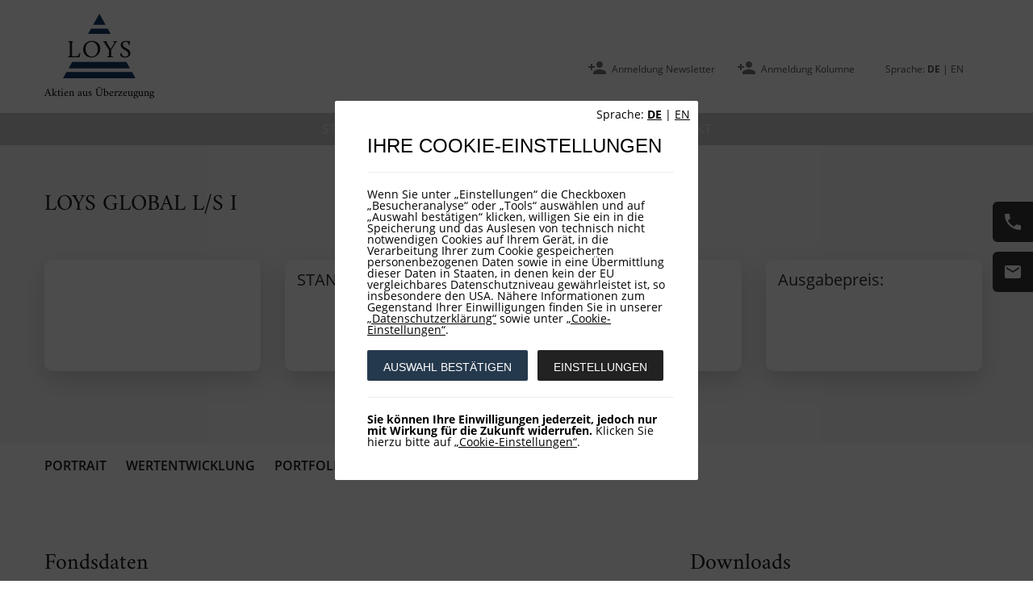

--- FILE ---
content_type: text/html; charset=utf-8
request_url: https://www.loys.de/de/loyslu/fonds/loys-global-l-s/loys-global-l-s-i/portrait/
body_size: 8815
content:
<!DOCTYPE html>
<html>
	<head>
		<meta charset="utf-8" />
		<meta name="robots" content="index, follow">		<link rel="canonical" href="https://www.loys.de/de/loyslu/fonds/loys-global-l-s/loys-global-l-s-i/portrait/" />		<link rel="alternate" hreflang="de" href="/de/loyslu/fonds/loys-global-l-s/loys-global-l-s-i/portrait/" /><link rel="alternate" hreflang="en" href="/en/loyslu/our-funds/loys-global-l-s/loys-global-l-s-i/profile/" />
		<title>Portrait /  LOYS AG – Oldenburg | Frankfurt</title>		<meta name="description" content="" />
		<meta property="og:title" content="Portrait /  LOYS AG – Oldenburg | Frankfurt" />		<meta property="og:description" content="" />
		<meta name="google-site-verification" content="lOYGtm-mROkLpnxA_1XXO7JhgLJR6b5jG1Eh3UYLm7w" />

		<link href="/resources/images/favicon.png" rel="shortcut icon" type="image/png" />

					<link href="/resources/css/style.scss.generated.css?v=29" rel="stylesheet" type="text/css">
		
		<style type="text/css">
		.vjs-default-skin * { color: #ffffff; }
		.vjs-default-skin .vjs-play-progress,
		.vjs-default-skin .vjs-volume-level { color: #ffffff; background-color: #3b7899 }
		.vjs-default-skin .vjs-control-bar { background: rgba(0,0,0,0.7);}
		.vjs-default-skin .vjs-big-play-button { background: rgba(0,0,0,0.7); position:absolute; left:50%; top:50%; margin-left:-60px; margin-top:-39px; }
		.vjs-default-skin .vjs-slider { background: rgba(0,0,0,0.2333333333333333) }
		</style>
	</head>
	<body>
	
		<div class="intro-layer hidden">
			<div class="intro-layer-box">
				<div class="intro-layer-language-switch">
					<div class="language"><div class="language_switch">Sprache:&nbsp<a href="/de/loyslu/fonds/loys-global-l-s/loys-global-l-s-i/portrait/"><strong>DE</strong></a> | <a href="/en/loyslu/our-funds/loys-global-l-s/loys-global-l-s-i/profile/">EN</a></div></div>				</div>

				<div class="intro-layer-message">
					<div class="intro-layer-title">IHRE COOKIE-EINSTELLUNGEN</div>
					<div class="intro-layer-text">Wenn Sie unter „Einstellungen“ die Checkboxen „Besucheranalyse“ oder „Tools“ auswählen und auf „Auswahl bestätigen“ klicken, willigen Sie ein in die Speicherung und das Auslesen von technisch nicht notwendigen Cookies auf Ihrem Gerät, in die Verarbeitung Ihrer zum Cookie gespeicherten personenbezogenen Daten sowie in eine Übermittlung dieser Daten in Staaten, in denen kein der EU vergleichbares Datenschutzniveau gewährleistet ist, so insbesondere den USA. Nähere Informationen zum Gegenstand Ihrer Einwilligungen finden Sie in unserer <a class="intro-layer-disclaimer-link" href="/datenschutz?request_type=cookie_redirect">„Datenschutzerklärung“</a> sowie unter <a class="intro-layer-disclaimer-link" href="/datenschutz?request_type=cookie_banner">„Cookie-Einstellungen“</a>.</div>
					<button class="intro-layer-button blue" id="intro-layer-consent-button">AUSWAHL BESTÄTIGEN</button>
					<button class="intro-layer-button black" id="intro-layer-information-button">EINSTELLUNGEN</button>
					<div class="intro-layer-disclaimer-note"><strong>Sie können Ihre Einwilligungen jederzeit, jedoch nur mit Wirkung für die Zukunft widerrufen.</strong> Klicken Sie hierzu bitte auf  <a class="intro-layer-disclaimer-link" href="/datenschutz?request_type=cookie_banner">„Cookie-Einstellungen“</a>.</div>
				</div>

				<div class="intro-layer-options hidden">
					<div class="intro-layer-title">IHRE COOKIE-EINSTELLUNGEN</div>
					<div>
						<div class="intro-layer-option-functional">
							<div class="intro-layer-option-title">
								<div class="intro-layer-checkbox-filled"></div>
								<label>Funktionell</label>
							</div>
							<div class="intro-layer-option-text">Notwendige Cookies helfen dabei, eine Webseite nutzbar zu machen, indem sie Grundfunktionen wie Seitennavigation und Zugriff auf sichere Bereiche der Webseite ermöglichen. Die Webseite kann ohne diese Cookies nicht richtig funktionieren. Darüberhinaus werden jedoch keine sonstigen Cookies (Google Analytics und dergleichen) gespeichert.</div>
						</div>
						<div class="intro-layer-option-analytics">
							<div class="intro-layer-option-title">
								<div class="intro-layer-checkbox">
									<input type="checkbox" id="intro-layer-analytics-checkbox"/>
								</div>
								<label class="intro-layer-label-analytics" for="intro-layer-analytics-checkbox">Besucheranalyse</label>
							</div>
							<div class="intro-layer-option-text">Mit diesen Cookies können wir durch die Verfolgung des Nutzerverhaltens auf dieser Website die Funktionalität der Seite verbessern. Wenn Sie diese Einstellung deaktivieren, werden wir Google Analytics und ggf. weitere eingesetzte Tools für Sie komplett abschalten. Diese Einstellung speichern wir in den funktionellen Cookies, um Ihre Wahl auch beim nächsten Besuch zu respektieren.</div>
						</div>
						<div class="intro-layer-option-tools">
							<div class="intro-layer-option-title">
								<div class="intro-layer-checkbox">
									<input type="checkbox" id="intro-layer-tools-checkbox"/>
								</div>
								<label class="intro-layer-label-tools" for="intro-layer-tools-checkbox">Tools</label>
							</div>
							<div class="intro-layer-option-text">Mit Tools von externen Anbietern wie z.B. Google Maps möchten wir unseren Besuchern einen Mehrwert bieten. Durch das Laden dieser Tools werden jedoch Nutzerdaten an Drittanbieter übertragen. Sie können diese Tools deaktivieren, erfahren dann jedoch ggf. Einschränkungen bei der Nutzung dieser Website.</div>
						</div>
					</div>
					<button class="intro-layer-button done-button blue" id="intro-layer-done-button">ÜBERNEHMEN</button>
					<div class="intro-layer-disclaimer-note"><strong>Sie können Ihre Einwilligungen jederzeit, jedoch nur mit Wirkung für die Zukunft widerrufen.</strong> Klicken Sie hierzu bitte auf  <a class="intro-layer-disclaimer-link" href="/datenschutz?request_type=cookie_banner">„Cookie-Einstellungen“</a>.</div>
				</div>
			</div>
		</div>

		<div class="header">

							<div class="login-overlay" >
					<div class="login-wrapper">
						<div class="headline">Geschützter Bereich</div>
						<span>Bitte geben Sie Ihren Benutzernamen und Ihr Passwort ein.</span>
												<form name="login_form" method="post" action="https://www.loys.de/de/loyslu/fonds/loys-global-l-s/loys-global-l-s-i/portrait/">
							<input id="login[username]" name="login[username]" type="text" value="" placeholder="Benutzername" />
							<input id="login[password]" type="password" name="login[password]" placeholder="Passwort" />
							
							<button type="submit" id="login_submit" name="login_submit" value="login_submit">Login</button>
							<span>Haben Sie Ihr Passwort vergessen? Dann klicken Sie einfach 								<a href="/de/footer/login/passwort-vergessen/">hier</a>.
							</span>
						</form>
					</div>
				</div>
			
			<div class="top_header_wrapper">
				<div class="top_header">
					<div class="header_logo">
						<a href="/" class="logo"></a>
						<div class="header_slogan">
							Aktien aus Überzeugung						</div>
					</div>
					

					<div class="float_right header_nav">
						<ul>

							<li class="system system-registry"><a href="/de/aktuelles/loys-aktuell-bestellen/" title="Anmeldung Newsletter">Anmeldung Newsletter</a></li><li class="system system-registry"><a href="/de/aktuelles/dr-bruns-kolumnen/anmeldung-kolumne/" title="Anmeldung Kolumne">Anmeldung Kolumne</a></li><li class="language"><div class="language"><div class="language_switch">Sprache:&nbsp<a href="/de/loyslu/fonds/loys-global-l-s/loys-global-l-s-i/portrait/"><strong>DE</strong></a> | <a href="/en/loyslu/our-funds/loys-global-l-s/loys-global-l-s-i/profile/">EN</a></div></div></li>
						</ul>
						<div class="nav_switch">
							<span></span>
							<span></span>
							<span></span>
						</div>
					</div>
				</div>
			</div>

			<div class="navigation" style="border-bottom:0px;">
				<ul class="rex-navi1 rex-navi-depth-1 rex-navi-has-5-elements">
<li class="rex-article-378 rex-normal"><a class="" href="/de/startseite/">STARTSEITE</a></li>
<li class="rex-article-6 rex-normal"><a class="" href="/de/aktuelles/">Aktuelles</a></li>
<li class="rex-article-2 rex-normal"><a class="" href="/de/loys/">LOYS</a></li>
<li class="rex-article-4 rex-normal"><a class="" href="/de/fonds/">Fonds</a></li>
<li class="rex-article-554 rex-normal"><a class="" href="/de/kontakt/">Kontakt</a></li>
</ul>
			</div>
		</div>

		<div class="header-swiper-container header-slider max-viewport-with-navigation">
							<div class="swiper-wrapper">
					<div class="swiper-slide" style="background-image:url(/resources/images/loys_header/slider_loys_global_l-sp.jpg)"><div class="text "><p></p></div></div>				</div>
				<div class="swiper-pagination"></div>
					</div>

				<div class="quick-contact">
			<a href="/de/kontakt/"><div class="phone"></div></a>
			<a href="mailto:info@loys.de"><div class="mail"></div></a>
		</div>

		

		<div class="main">



<div class="content">
					</div>

<div class="module-fsl fsl-fund-header">

			<div class="fsl-fund-header-wrapper">
			<h1>Loys GLOBAL L/S I</h1>

			<ul class="fsl-fund-header-list">
				<li class="fsl-fund-header-item" style="background-color:">
					<span class="fsl-fund-header-key">Isin:</span>
					<span class="fsl-fund-header-value"></span>
				</li>
				<li class="fsl-fund-header-item">
					<span class="fsl-fund-header-key">Stand:</span>
					<span class="fsl-fund-header-value"></span>
				</li>
				<li class="fsl-fund-header-item">
					<span class="fsl-fund-header-key">Rücknahmepreis:</span>
										<span class="fsl-fund-header-value"> </span>
				</li>
				<li class="fsl-fund-header-item">
					<span class="fsl-fund-header-key">Ausgabepreis:</span>
										<span class="fsl-fund-header-value"> </span>
				</li>
			</ul>
		</div>

		<div class="fund-header-navigation">
			<ul class="rex-navi1 rex-navi-depth-1 rex-navi-has-4-elements">
<li class="rex-article-389 rex-current"><a class="rex-current" href="/de/loyslu/fonds/loys-global-l-s/loys-global-l-s-i/portrait/">Portrait</a></li>
<li class="rex-article-390 rex-normal"><a class="" href="/de/loyslu/fonds/loys-global-l-s/loys-global-l-s-i/wertentwicklung/">Wertentwicklung</a></li>
<li class="rex-article-391 rex-normal"><a class="" href="/de/loyslu/fonds/loys-global-l-s/loys-global-l-s-i/portfoliostruktur/">Portfoliostruktur</a></li>
<li class="rex-article-393 rex-normal"><a class="" href="/de/loyslu/fonds/loys-global-l-s/loys-global-l-s-i/fondsuebersicht/">Fondsübersicht</a></li>
</ul>
			<style>
			.fund-header-navigation .rex-current,
			.fund-header-navigation .rex-normal a:hover {
				color: !important			}
			</style>
		</div>
	</div>

	<div class="content">

<div class="module-fsl fsl-portrait">

	<h2>Fondsdaten</h2><table border="1" cellpadding="1" cellspacing="1" style="width:100%"><tbody><tr><th scope="row">Fondsbezeichnung:</th><td>LOYS GLOBAL L/S I</td></tr><tr><th scope="row">WKN:</th><td>A1JRB9</td></tr><tr><th scope="row">ISIN:</th><td>LU0720542298</td></tr><tr><th scope="row">Valor:</th><td>14548817</td></tr><tr><th scope="row">Informationsstelle:</th><td>LOYS AG</td></tr><tr><th scope="row">Fondsmanager:</th><td>Ufuk Boydak</td></tr><tr><th scope="row">Nettoinventarwert (NAV):</th><td>63,22&nbsp;EUR&nbsp;(13.12.2024)</td></tr><tr><th scope="row">Ausgabeaufschlag:</th><td>0,00%</td></tr><tr><th scope="row">Managementvergütung:</th><td>0,75%</td></tr><tr><th scope="row">Laufende Kosten:</th><td>1,26%&nbsp;(13.10.2023)</td></tr><tr><th scope="row">Gewinnverwendung:</th><td>Thesaurierend</td></tr><tr><th scope="row">Teilfreistellung:</th><td>30%</td></tr><tr><th scope="row">Datum der Auflage:</th><td>30.12.2011</td></tr><tr><th scope="row">Fondsvolumen:</th><td>25.423.468,70&nbsp;EUR&nbsp;(13.12.2024)</td></tr><tr><th scope="row">Liquidität / Preisfeststellung:</th><td>Täglich</td></tr></tbody></table></div>


<div class="module-fsl fsl-downloads">

	<h2>Downloads</h2><ul class="fsl-downloads-boxes"><li class="fsl-downloads-box"><h3>Factsheets</h3><ul class="fsl-downloads-wrapper"><li class="fsl-downloads-item"><a  href="/documents/dailyFactsheet/LU0720542298/de_DE/" target="_blank"><span class="fsl-downloads-name">Tagesaktuelles Factsheet</span></a></li><li class="fsl-downloads-item"><a  href="/documents/monthEndFactsheet/LU0720542298/de_DE/" target="_blank"><span class="fsl-downloads-name">Monatsultimo Factsheet</span></a></li></ul></li><li class="fsl-downloads-box"><h3>Verkaufsunterlagen</h3><ul class="fsl-downloads-wrapper"><li class="fsl-downloads-item"><a  href="https://www.hal-privatbank.com/Downloads/Public/fondsportfolio/PRIIPS_LU0720542298_DE_de.pdf" target="_blank"><span class="fsl-downloads-name">Basisinformationsblatt (PRIIP/BIB)</span></a></li><li class="fsl-downloads-item"><a  href="https://www.hal-privatbank.com/Downloads/Public/fondsportfolio/HB_LU0720542298.pdf" target="_blank"><span class="fsl-downloads-name">Halbjahresbericht</span></a></li><li class="fsl-downloads-item"><a  href="https://www.hal-privatbank.com/Downloads/Public/fondsportfolio/JB_LU0720542298.pdf" target="_blank"><span class="fsl-downloads-name">Jahresbericht</span></a></li><li class="fsl-downloads-item"><a  href="https://www.hal-privatbank.com/Downloads/Public/fondsportfolio/VP_LU0720542298_DE_de.pdf" target="_blank"><span class="fsl-downloads-name">Verkaufsprospekt</span></a></li></ul></li><li class="fsl-downloads-box"><h3>Zusatzinformationen</h3><ul class="fsl-downloads-wrapper"><li class="fsl-downloads-item"><a  href="/documents/1361462/" target="_blank"><span class="fsl-downloads-name">Mitteilung über Fonds-Migration (Dez. 2022) (Nov. 2022)</span></a></li><li class="fsl-downloads-item"><a  href="/documents/1360162/" target="_blank"><span class="fsl-downloads-name">Nachhaltigkeitsbezogene Offenlegung (Sept. 2022) (Sep. 2022)</span></a></li><li class="fsl-downloads-item"><a  href="/documents/1359880/" target="_blank"><span class="fsl-downloads-name">Mitteilung über die Anpassung des Verkaufsprospektes hinsichtlich Artikel 8 SFDR / ESG (Aug. 2022)</span></a></li><li class="fsl-downloads-item"><a  href="/documents/1349004/" target="_blank"><span class="fsl-downloads-name">November 2020 – Mitteilung an die Anleger des LOYS FCP (Nov. 2020)</span></a></li><li class="fsl-downloads-item"><a  href="/documents/59321/" target="_blank"><span class="fsl-downloads-name">Mitteilung an die Anleger des LOYS Global L/S (Nov. 2018)</span></a></li><li class="fsl-downloads-item"><a  href="/documents/30041/" target="_blank"><span class="fsl-downloads-name">Mitteilung an Anteilinhaber (Okt. 2016)</span></a></li><li class="fsl-downloads-item"><a  href="/documents/21143/" target="_blank"><span class="fsl-downloads-name">Mitteilung an Anteilinhaber (Nov. 2015)</span></a></li><li class="fsl-downloads-item"><a  href="/documents/8137/" target="_blank"><span class="fsl-downloads-name">Mitteilung an die Anteilinhaber-historischer Aktiengewinn (Jun. 2013)</span></a></li></ul></li></ul></div>


		</div>

				<div class="clearer"></div>

			</div>
			<div class="footer">
			
								
			
				<div class="footer_nav">
					<div class="sites">
						<span class="footer_title">Seiten</span>
							<ul class="rex-navi1 rex-navi-depth-1 rex-navi-has-5-elements">
<li class="rex-article-378 rex-normal"><a class="" href="/de/startseite/">STARTSEITE</a></li>
<li class="rex-article-6 rex-normal"><a class="" href="/de/aktuelles/">Aktuelles</a></li>
<li class="rex-article-2 rex-normal"><a class="" href="/de/loys/">LOYS</a></li>
<li class="rex-article-4 rex-normal"><a class="" href="/de/fonds/">Fonds</a></li>
<li class="rex-article-554 rex-normal"><a class="" href="/de/kontakt/">Kontakt</a></li>
</ul>
					</div>

					<div class="contact">
						<span class="footer_title">Kontakt</span>
						<p>LOYS AG<br />
Barckhausstraße 10<br />
60325 Frankfurt<br />
Tel.: +49 (0) 69-2475444-0<br />
E-Mail: info(at)loys.de</p>
					</div>

					<div class="service">
						<span class="footer_title">Service</span>
						<ul>
						<li><a href="/de/aktuelles/loys-aktuell-bestellen/" title="Anmeldung Newsletter">Anmeldung Newsletter</a></li><li><a href="/de/aktuelles/dr-bruns-kolumnen/anmeldung-kolumne/" title="Anmeldung Kolumne">Anmeldung Kolumne</a></li><li><a href="/de/loys/verbaende/" title="Verbände">Verbände</a></li><li><a href="/de/loys/karriere/" title="Karriere">Karriere</a></li>						</ul>
					</div>

					<div class="social">
						<span class="footer_title">Social</span>
						<a href="https://www.xing.com/companies/loysag"><div class="xing"></div></a>
						<a href="https://www.linkedin.com/company/loys-ag"><div class="linkedin"></div></a>
						<a href="https://de-de.facebook.com/LOYSAG/"><div class="facebook"></div></a>
						<a href="https://www.youtube.com/channel/UCW8HWyY1sZSIKYdtjk9PzPw"><div class="youtube"></div></a>

						<ul>
							<li><a href="/de/footer/impressum/" title="Impressum">Impressum</a></li><li><a href="/datenschutz" title="Datenschutzerklärung">Datenschutzerklärung</a></li><li><a href="/de/footer/policies-ombudsstelle/" title="Policies / Ombudsstelle">Policies / Ombudsstelle</a></li>						</ul>
					</div>
				</div>
				<div class="clearer"></div>
			</div>

		

		


		<script type="text/javascript" data-defer="false">

		<!-- Matomo -->
		function activateMatomo() {
			var _paq = window._paq = window._paq || [];
			/* tracker methods like "setCustomDimension" should be called before "trackPageView" */
			_paq.push(['trackPageView']);
			_paq.push(['enableLinkTracking']);
			(function() {
				var u="//matomo.loys.de/";
				_paq.push(['setTrackerUrl', u+'matomo.php']);
				_paq.push(['setSiteId', '1']);
				var d=document, g=d.createElement('script'), s=d.getElementsByTagName('script')[0];
				g.async=true; g.src=u+'matomo.js'; s.parentNode.insertBefore(g,s);
			})();
		}
		activateMatomo();

		
		
				
		</script>
	

				<script type="text/javascript" data-defer="false">
		(function() {
			function getScript(url,success){
				var script=document.createElement('script');
				script.src=url;
				var head=document.getElementsByTagName('head')[0],
				done=false;
				script.onload=script.onreadystatechange = function() {
					if ( !done && (!this.readyState || this.readyState == 'loaded' || this.readyState == 'complete') ) {
						done=true;
						success();
						script.onload = script.onreadystatechange = null;
						head.removeChild(script);
					}
				};
				head.appendChild(script);
			}
			getScript('/resources/js/generated-main-v2.js', function() {
				/* Deferred Javascript */
				
					let headerSwiperOptions = {
							};

			let headerSwiper = new Swiper('.header-swiper-container', headerSwiperOptions);
		
		function adjustHeaderElements() {
			var liElements;
			if($('.header_nav').css('height') == '32px' && !window.isMobile && !window.isTablet || window.isMobile || window.isTablet) {
				if(!window.liElementsInNavigation) {
					liElements = $('.header li.system, .header li.language').detach();
					liElements.appendTo('.navigation > ul');
					window.liElementsInNavigation = true;
					window.liElementsInHeaderNav = false;
				}
			} else {
				if(!window.liElementsInHeaderNav) {
					liElements = $('.header li.system, .header li.language').detach();
					liElements.prependTo('.header_nav > ul');
					window.liElementsInNavigation = false;
					window.liElementsInHeaderNav = true;
				}
			}
		}

		
		$('.nav_switch').click(function(e) {
			$('.header').toggleClass('opened');
			window.navOpened = !window.navOpened;
		});

		$(document).ready(function(e) {
			window.isMobile = false;
			window.isTablet = false;
			window.navOpened = false;
			window.liElementsInHeaderNav = false;
			window.liElementsInNavigation = false;
			adjustHeaderElements();
		});

		$(window).resize(function(e) {
			adjustHeaderElements();
			if($('.header_nav').css('height') == '30px' && !window.isMobile && !window.isTablet) {
				if(window.navOpened) {
					$('.header').removeClass('opened');
					window.navOpened = false;
				}
				$('.navigation > ul > li > ul').css('display', '');
			}
		});

		$('a[title="Login"]').click(function(e) {
			e.preventDefault();
			$('.login-overlay').toggle();
		});

		$('.login-overlay').click(function(e) {
			e.stopPropagation();
			$('.login-overlay').hide();
		});

		$('.login-wrapper').click(function(e) {
			e.stopPropagation();
		});

		$(function() {
			let headerImageHeight = 0;
			if($('.header-image-img').length) {
				headerImageHeight = $('.header-image-img').outerHeight() + $('.top_header_wrapper').outerHeight();
			} else {
				headerImageHeight = $('.header-slider').outerHeight();
			}
			let navigation = $('.navigation');

			if(navigation.offset().top > headerImageHeight) {
				navigation.addClass('navigation-scrolled');
			}

			$(window).scroll(function() {
				if(navigation.offset().top > headerImageHeight) {
					navigation.addClass('navigation-scrolled');
				} else {
					navigation.removeClass('navigation-scrolled');
				}
			});
		});

		
		var fsl_chart = new AmCharts.AmStockChart();

		function fsl_loadPerformanceLineCharts()
		{
			$('.fsl-performancelinechart').each(function(e)
			{
				fsl_isin = $(this).attr('data-isin');

				fsl_chartData1 = fsl_performanceLineChartData[fsl_isin]['data'][0];
				fsl_chartTitle1 = fsl_performanceLineChartData[fsl_isin]['titles'][0];

				AmCharts.baseHref = true;
				AmCharts.shortMonthNames = ['JAN', 'FEB', 'MAR', 'APR', 'MAI', 'JUN', 'JUL', 'AUG', 'SEP', 'OKT', 'NOV', 'DEZ'];
				AmCharts.monthNames = ['Januar', 'Februar', 'März', 'April', 'Mai', 'Juni', 'July', 'August', 'September', 'Oktober', 'November', 'Dezember'];

				fsl_chart.pathToImages = '/resources/images/';
				fsl_chart.includeGuidesInMinMax = true;

				var fsl_dataSet1 = new AmCharts.DataSet();
				fsl_dataSet1.title = fsl_chartTitle1;
				fsl_dataSet1.color = '#0f3b6a';
				fsl_dataSet1.fieldMappings = [{fromField:'value', toField:'value'}];
				fsl_dataSet1.dataProvider = fsl_chartData1;
				fsl_dataSet1.categoryField = 'date';

				chartDataSets = [fsl_dataSet1];

				fsl_chart.dataSets = chartDataSets;

				var fsl_stockPanel1 = new AmCharts.StockPanel();
				fsl_stockPanel1.title = '';
				fsl_stockPanel1.recalculateToPercents = 'always';
				fsl_stockPanel1.showCategoryAxis = true;

				var fsl_chart1 = new AmCharts.StockGraph();
				fsl_chart1.valueField = 'value';
				fsl_chart1.compareField = 'value';
				fsl_chart1.comparable = true;
				fsl_chart1.fillAlphas = 0.0;
				fsl_chart1.lineThickness = 1;
				fsl_chart1.compareGraphLineThickness = 1;
				fsl_stockPanel1.addStockGraph(fsl_chart1);

				var fsl_stockLegend1 = new AmCharts.StockLegend();
				fsl_stockLegend1.valueTextRegular = '[[value]]EUR';
				fsl_stockLegend1.markerType = 'line';
				fsl_stockLegend1.switchable = false;
				fsl_stockLegend1.markerBorderThickness = 3;
				fsl_stockLegend1.markerSize = 25
				fsl_stockLegend1.markerLabelGap = 15;
				fsl_stockLegend1.marginLeft = 0;
				fsl_stockLegend1.autoMargins = true;
				fsl_stockLegend1.fontSize = 12;
				fsl_stockPanel1.stockLegend = fsl_stockLegend1;

				fsl_chart.panels = [fsl_stockPanel1];

				var fsl_scrollbarSettings = new AmCharts.ChartScrollbarSettings();
				fsl_scrollbarSettings.graph = fsl_chart1;
				fsl_scrollbarSettings.height = 60;
				fsl_scrollbarSettings.dragIconHeight = 25;
				fsl_scrollbarSettings.dragIconWidth = 18;
				fsl_scrollbarSettings.dragIcon = 'drag-icon.svg';
				fsl_scrollbarSettings.updateOnReleaseOnly = false;
				fsl_scrollbarSettings.hideResizeGrips = true;
				fsl_scrollbarSettings.color = '#000000';
				fsl_scrollbarSettings.backgroundColor = '#ffffff';
				fsl_scrollbarSettings.graphLineColor = '#af976d';
				fsl_scrollbarSettings.graphFillAplpha = 1.0;
				fsl_scrollbarSettings.graphFillColor = '#f6f6f6';
				fsl_scrollbarSettings.selectedGraphFillColor = '#9bb5c3';
				fsl_scrollbarSettings.selectedBackgroundColor = '#ffffff';
				fsl_scrollbarSettings.selectedBackgroundAlpha = 1.0;
				fsl_scrollbarSettings.selectedGraphFillAlpha = 0.7;
				fsl_scrollbarSettings.fontSize = 6;
				fsl_chart.chartScrollbarSettings = fsl_scrollbarSettings;

				var fsl_categoryAxesSettings = new AmCharts.CategoryAxesSettings();
				fsl_categoryAxesSettings.axisColor = '#000000';
				fsl_categoryAxesSettings.color = '#000000';
				fsl_categoryAxesSettings.axisAlpha = 1;
				fsl_categoryAxesSettings.gridAlpha = 1;
				fsl_categoryAxesSettings.tickLength = 7;
				fsl_categoryAxesSettings.axisThickness = 1;
				fsl_categoryAxesSettings.gridColor = '#FFFFFF';
				fsl_categoryAxesSettings.gridThickness = 1;
				fsl_categoryAxesSettings.maxSeries = 1200;
				fsl_categoryAxesSettings.offset = 0;
				fsl_categoryAxesSettings.startOnAxis = false;
				fsl_categoryAxesSettings.fontSize = 6;
				fsl_categoryAxesSettings.boldLabels = false;
				fsl_categoryAxesSettings.boldPeriodBeginning = false;
				fsl_categoryAxesSettings.labelOffset = 10;
				fsl_chart.categoryAxesSettings = fsl_categoryAxesSettings;

				var fsl_valueAxesSettings = new AmCharts.ValueAxesSettings();
				fsl_valueAxesSettings.axisColor = '#000000';
				fsl_valueAxesSettings.color = '#000000';
				fsl_valueAxesSettings.gridColor = '#ffffff';
				fsl_valueAxesSettings.gridAlpha = 1.0;
				fsl_valueAxesSettings.inside = true;
				fsl_valueAxesSettings.axisAlpha = 0;
				fsl_valueAxesSettings.dashLength = 0;
				fsl_valueAxesSettings.unit = 'EUR';
				fsl_valueAxesSettings.fontSize = 8;
				fsl_valueAxesSettings.position = 'right';
				fsl_chart.valueAxesSettings  = fsl_valueAxesSettings;

				var fsl_cursorSettings = new AmCharts.ChartCursorSettings();
				fsl_cursorSettings.valueBalloonsEnabled = false;
				fsl_cursorSettings.bulletsEnabled = true;
				fsl_cursorSettings.cursorColor = '#a71930';
				fsl_cursorSettings.categoryBalloonDateFormats = [
					{period:'YYYY', format:'YYYY'},
					{period:'MM', format:'MMM YYYY'},
					{period:'WW', format:'DD. MMM YYYY'},
					{period:'DD', format:'DD. MMM YYYY'},
					{period:'hh', format:'JJ:NN'},
					{period:'mm', format:'JJ:NN'},
					{period:'ss', format:'JJ:NN:SS'},
					{period:'fff', format:'JJ:NN:SS'}]
				fsl_chart.chartCursorSettings = fsl_cursorSettings;

				var fsl_panelsSettings = new AmCharts.PanelsSettings();
				fsl_panelsSettings.panEventsEnabled = true;
				fsl_panelsSettings.plotAreaBorderAlpha = 0;
				fsl_panelsSettings.marginRight=1;
				fsl_panelsSettings.marginLeft=0;
				fsl_panelsSettings.numberFormatter = {precision:-1, decimalSeparator:',', thousandsSeparator:''};
				fsl_panelsSettings.percentFormatter = {precision:2, decimalSeparator:',', thousandsSeparator:''};
				fsl_panelsSettings.fontSize = 12;
				fsl_chart.panelsSettings = fsl_panelsSettings;

				var fsl_periodSelector = new AmCharts.PeriodSelector();
				fsl_periodSelector.position = 'top';
				fsl_periodSelector.dateFormat = 'DD.MM.YYYY';
				fsl_periodSelector.fromText = 'Von';
				fsl_periodSelector.toText = 'Bis';
				fsl_periodSelector.periodsText = '';
				fsl_periodSelector.periods = [
					{period:'DD', count:7, label:'1 Woche'},
					{period:'MM', count:1, label:'1 Monat'},
					{period:'MM', count:3, label:'3 Monat'},
					{period:'YYYY', selected:true, count:1, label:'1 Jahr'},
					{period:'YYYY', count:3, label:'3 Jahre'},
					{period:'YYYY', count:5, label:'5 Jahre'},
					{period:'MAX', label:'Max'}
				];
				fsl_periodSelector.fontSize = 12;
				fsl_chart.periodSelector = fsl_periodSelector;

				fsl_chart.fontFamily = 'Lato';
				fsl_chart.fontSize = 10;

				fsl_chart.height = 400;
				fsl_chart.responsive = true;
				fsl_chart.autoResize = false;
				fsl_chart.write($(this).attr('id'));
			});
		}

		function fsl_loadPerformanceBarCharts()
		{
			$('.fsl-performancebarchart').each(function(e)
			{
				fsl_isin = $(this).attr('data-isin');

				fsl_chartData = fsl_performanceBarChartData[fsl_isin]['data'];
				fsl_netto = fsl_performanceBarChartData[fsl_isin]['netto'];
				fsl_fund = fsl_performanceBarChartData[fsl_isin]['fund'];
				fsl_benchmark = fsl_performanceBarChartData[fsl_isin]['benchmark'];
				fsl_legend = fsl_performanceBarChartData[fsl_isin]['legend'];

				fsl_chart = new AmCharts.AmSerialChart();
				fsl_chart.dataProvider = fsl_chartData;
				fsl_chart.categoryField = 'interval';
				fsl_chart.columnSpacing = 0;
				fsl_chart.startDuration = 1;

				var fsl_categoryAxis = fsl_chart.categoryAxis;
				fsl_categoryAxis.labelRotation = 0;
				fsl_categoryAxis.autoRotateAngle = 0;
				fsl_categoryAxis.gridPosition = 'start';

				var fsl_valueAxis = new AmCharts.ValueAxis();
				fsl_valueAxis.unit = '%';
				fsl_chart.addValueAxis(fsl_valueAxis);

				if(fsl_netto) {
					var fsl_chart1 = new AmCharts.AmGraph();
					fsl_chart1.valueField = 'netto';
					fsl_chart1.descriptionField = 'netto';
					fsl_chart1.type = 'column';
					fsl_chart1.lineColor = '#632323';
					fsl_chart1.lineAlpha = 1.0;
					fsl_chart1.fillAlphas = 1.0;
					fsl_chart1.balloonText = '[[value]] %';
					fsl_chart1.alphaField = 'alpha';
					fsl_chart1.dashLengthField = 'dashLengthColumn';
					fsl_chart.addGraph(fsl_chart1);
				}

				if(fsl_fund) {
					var fsl_chart2 = new AmCharts.AmGraph();
					fsl_chart2.valueField = 'fund';
					fsl_chart2.descriptionField = 'fund';
					fsl_chart2.type = 'column';
					fsl_chart2.lineColor = '#0f3b6a';
					fsl_chart2.lineAlpha = 1.0;
					fsl_chart2.fillAlphas = 1.0;
					fsl_chart2.balloonText = '[[value]] %';
					fsl_chart2.alphaField = 'alpha';
					fsl_chart2.dashLengthField = 'dashLengthColumn';
					fsl_chart.addGraph(fsl_chart2);
				}

				if(fsl_benchmark && false) {
					var fsl_chart3 = new AmCharts.AmGraph();
					fsl_chart3.valueField = 'benchmark';
					fsl_chart3.descriptionField = 'benchmark';
					fsl_chart3.type = 'column';
					fsl_chart3.lineColor = '#9bb5c3';
					fsl_chart3.lineAlpha = 1.0;
					fsl_chart3.fillAlphas = 1.0;
					fsl_chart3.balloonText = '[[value]] %';
					fsl_chart3.alphaField = 'alpha';
					fsl_chart3.dashLengthField = 'dashLengthColumn';
					fsl_chart.addGraph(fsl_chart3);
				}

				fsl_chart.numberFormatter = {precision:1, decimalSeparator:',', thousandsSeparator:''};

				fsl_chart.fontFamily = 'Verdana';
				fsl_chart.fontSize = 12;
				fsl_chart.height = 400;
				fsl_chart.autoMargins = false;
				fsl_chart.marginLeft = 90;
				fsl_chart.marginRight = 20;
				fsl_chart.marginTop = 20;
				fsl_chart.marginBottom = 170;

				fsl_chart.write($(this).attr('id'));
				fsl_chart.invalidateSize();

				/* Legend */
				fsl_legendList = '<ul class="fsl-legend">';
				if(fsl_legend['fund'] !== undefined) {
					fsl_legendList += '<li class="fund"><span></span>' + fsl_legend['fund'] + '</li>';
				}
				if(fsl_legend['fund-simulated'] !== undefined) {
					fsl_legendList += '<li class="fund-simulated"><span></span>' + fsl_legend['fund-simulated'] + '</li>';
				}
				if(fsl_legend['netto'] !== undefined) {
					fsl_legendList += '<li class="netto"><span></span>' + fsl_legend['netto'] + '</li>';
				}
				if(fsl_legend['benchmark'] !== undefined && false) {
					fsl_legendList += '<li class="benchmark"><span></span>' + fsl_legend['benchmark'] + '</li>';
				}
				fsl_legendList += '</ul>';

				$(this).append(fsl_legendList);

			});
		}

		$(document).ready(function () {
			fsl_loadPerformanceLineCharts();
			fsl_loadPerformanceBarCharts();
		});
		
		$('a[href^="http://"], a[href^="https://"], a[href$="pdf"]').attr("target", "_blank");

					audiojs.events.ready(function() {
				var as = audiojs.createAll();
			});
		
		$(document).ready(function(){
			$(".videos").colorbox({rel:'videos', inline:true});
		});

		videojs.options.flash.swf = "https://www.loys.de/assets/resources/flash/video-js.swf"

		if(document.getElementById("article-video")) {
			videojs("article-video", {}, function() {
			/* Player (this) is initialized and ready. */
			});
		}
		
				/* Cookie overlay */
		function getCookieValue(cookieName) {
			let cookieValue = document.cookie.match('(^|;)\\s*' + cookieName + '\\s*=\\s*([^;]+)');
			return cookieValue ? cookieValue.pop() : '';
		}

		if(window.location.search.substr(1) == "request_type=cookie_banner" || getCookieValue('cookie-consent').length == 0 && window.location.search.substr(1) != "request_type=cookie_redirect") {
			$(".intro-layer").removeClass("hidden");
			$(document.body).addClass("no-scroll");
		}

		$("#intro-layer-information-button").click(function () {
			$(".intro-layer-options").removeClass("hidden");
			$(".intro-layer-message").addClass("hidden");
		});

		$("#intro-layer-consent-button").click(function () {
			setCookie();
			$(".intro-layer").addClass("hidden");
			$(document.body).removeClass("no-scroll");
		});

		$("#intro-layer-done-button").click(function () {
			$(".intro-layer-options").addClass("hidden");
			$(".intro-layer-message").removeClass("hidden");
		});

		$(".intro-layer-settings-link").click(function () {
			$(document.body).addClass("no-scroll");
			$(".intro-layer-message").addClass("hidden");
			$(".intro-layer-options").removeClass("hidden");
			if(getCookieValue('cookie-consent') == 'false') {
				$('#intro-layer-analytics-checkbox').prop('checked', false);
				$('#intro-layer-tools-checkbox').prop('checked', false);
			}
			if(getCookieValue('cookie-consent') == 'analytics') {
				$('#intro-layer-tools-checkbox').prop('checked', false);
			}
			if(getCookieValue('cookie-consent') == 'tools') {
				$('#intro-layer-analytics-checkbox').prop('checked', false);
			}
			$(".intro-layer").removeClass("hidden");
		});

		function setCookie() {
			let cname = "cookie-consent";
			let cvalue = "true";
			let exdays = 7;
			let d = new Date();

			if($('#intro-layer-analytics-checkbox').is(':checked') === false && $('#intro-layer-tools-checkbox').is(':checked') === false) {
				cvalue = "false";
			} else if($('#intro-layer-analytics-checkbox').is(':checked') === true && $('#intro-layer-tools-checkbox').is(':checked') === false) {
				cvalue = "analytics";
				// activateGoogleAnalytics();
			} else if($('#intro-layer-analytics-checkbox').is(':checked') === false && $('#intro-layer-tools-checkbox').is(':checked') === true) {
				cvalue = "tools";
			} else {
				// activateGoogleAnalytics();
			}

			d.setTime(d.getTime() + (exdays * 24 * 60 * 60 * 1000));
			let expires = "expires="+ d.toUTCString();
			document.cookie = cname + "=" + cvalue + ";" + expires + ";path=/";
		}
		
			});
		})();
		</script>
			</body>
</html>



--- FILE ---
content_type: image/svg+xml
request_url: https://www.loys.de/resources/images/logo.svg
body_size: 1235
content:
<svg xmlns="http://www.w3.org/2000/svg" data-name="Ebene 1" width="200" height="179" style=""><rect id="backgroundrect" width="100%" height="100%" x="0" y="0" fill="none" stroke="none"/><title>Zeichenfläche 1</title><g class="currentLayer" style=""><title>Layer 1</title><path d="M9.700000679016114,161.91300186157227 l-9.7,17.34 H199.9780006790161 l-9.635,-17.34 zm15.746,-28.119 l-9.84,17.569 H184.47500067901612 L174.71300067901612,133.79400186157227 zM77.17800067901611,41.400001861572264 L69.11300067901611,55.790001861572264 H131.36300067901612 l-8,-14.39 zm23.177,-41.4 L83.08400067901611,30.84600186157227 h34.416 z" style="fill:#143a69" id="svg_1" class=""/><path d="M157.9430006790161,114.60800186157226 c0,4.883 7.09,6.889 12.909,6.889 c8.026,0 14.915,-3.746 14.915,-11.772 c0,-14.38 -20.934,-13.243 -20.934,-24.949 c0,-4.882 3.8120000000000003,-6.955 8.293,-6.955 c5.619,0 8.161,4.146 7.492,9.162 h2.274 l2.073,-10.433 a68.25,68.25 0 0 0 -11.035,-1.272 c-9.9,0 -14.917,5.017 -14.917,11.638 c0,13.578 20.936,13.377 20.936,25.016 c0,5.15 -4.147,7.024 -8.5,7.024 c-4.548,0 -9.7,-2.141 -9.7,-10.3 h-2.274 c-1.271,4.012 -1.5390000000000001,4.95 -1.5390000000000001,5.953 m-35.883,6.287 l16.119,-0.4 l0.267,-1.874 l-6.019,-0.6000000000000001 a17.06,17.06 0 0 0 0.3340000000000001,-3.41 V100.82900186157227 l12.24,-19.732 A9.753,9.753 0 0 1 149.61300067901612,77.02300186157227 l-0.268,-0.937 h-10.9 v1.673 c3.412,0.535 3.746,2.407 2.676,4.146 l-9.966,16.12 a39.978,39.978 0 0 0 -1.939,-3.746 l-8.295,-13.377 a5.347,5.347 0 0 1 -0.134,-4.816 l-0.267,-0.268 s-2.608,0.268 -6.822,0.268 h-3.21 v1.673 a6.225,6.225 0 0 1 3.544,2.942 l12.842,20.267 v13.645 c0,2.273 -1.872,3.8120000000000003 -4.815,4.147 zM55.578000679016114,98.95600186157226 c0,12.173 8.9,22.541 22.607,22.541 c14.782,0 24.547,-11.906 24.547,-24.681 c0,-12.106 -8.895,-21.538 -22.874,-21.538 c-15.652000000000001,0 -24.28,11.638 -24.28,23.678 m6.622,-1.739 c0,-9.832 6.087,-19.263 16.521,-19.263 c11.1,0 17.39,10.5 17.39,20.534 c0,9.766 -6.087,20.334 -16.587,20.334 c-11.037,0 -17.324,-11.638 -17.324,-21.6 M14.673000679016113,120.89500186157227 s6.02,-0.2 9.365,-0.2 H45.575000679016114 L48.31300067901611,108.45400186157227 H46.04300067901611 c-3.3440000000000003,7.558 -4.414,9.631 -10.167,9.631 H24.706000679016114 a20.922,20.922 0 0 0 0.3350000000000001,-3.678 V84.17500186157227 c0,-5.552 2.206,-8.094 2.206,-8.094 L26.913000679016115,75.81300186157226 a55.572,55.572 0 0 1 -7.491,0.268 H14.205000679016113 v1.673 c4.95,1 4.95,1.6710000000000003 4.95,4.883 v31.971 c0,2.407 -1.472,3.8120000000000003 -4.482,4.147 z" style="fill:#1a1a18" id="svg_2" class=""/></g></svg>

--- FILE ---
content_type: image/svg+xml
request_url: https://www.loys.de/resources/images/download.svg
body_size: 541
content:
<?xml version="1.0" encoding="UTF-8" standalone="no"?>
<svg
   xmlns:dc="http://purl.org/dc/elements/1.1/"
   xmlns:cc="http://creativecommons.org/ns#"
   xmlns:rdf="http://www.w3.org/1999/02/22-rdf-syntax-ns#"
   xmlns:svg="http://www.w3.org/2000/svg"
   xmlns="http://www.w3.org/2000/svg"
   viewBox="0 0 18.666666 22.666666"
   height="22.666666"
   width="18.666666"
   xml:space="preserve"
   id="svg10"
   version="1.1"><metadata
     id="metadata16"><rdf:RDF><cc:Work
         rdf:about=""><dc:format>image/svg+xml</dc:format><dc:type
           rdf:resource="http://purl.org/dc/dcmitype/StillImage" /><dc:title></dc:title></cc:Work></rdf:RDF></metadata><defs
     id="defs14" /><g
     transform="matrix(1.3333333,0,0,1.3333333,-1055.0559,-1286.537)"
     id="g18"><g
       id="g22" /><path
       id="path630"
       style="fill:#000000;fill-opacity:1;fill-rule:nonzero;stroke:none;stroke-width:0.99999994"
       d="m 805.29195,970.90275 h -4 v -6 h -6 v 6 h -4 l 7,7 z m -14,9 v 2 h 14 v -2 z" /></g></svg>

--- FILE ---
content_type: image/svg+xml
request_url: https://www.loys.de/resources/images/person_loys.svg
body_size: 763
content:
<?xml version="1.0" encoding="UTF-8" standalone="no"?>
<svg
   xmlns:dc="http://purl.org/dc/elements/1.1/"
   xmlns:cc="http://creativecommons.org/ns#"
   xmlns:rdf="http://www.w3.org/1999/02/22-rdf-syntax-ns#"
   xmlns:svg="http://www.w3.org/2000/svg"
   xmlns="http://www.w3.org/2000/svg"
   version="1.1"
   id="svg1967"
   xml:space="preserve"
   width="29.333332"
   height="21.333332"
   viewBox="0 0 29.333332 21.333332"><metadata
     id="metadata1973"><rdf:RDF><cc:Work
         rdf:about=""><dc:format>image/svg+xml</dc:format><dc:type
           rdf:resource="http://purl.org/dc/dcmitype/StillImage" /><dc:title></dc:title></cc:Work></rdf:RDF></metadata><defs
     id="defs1971"><clipPath
       clipPathUnits="userSpaceOnUse"
       id="clipPath1985"><path
         d="M 0,0 H 1920 V 3882 H 0 Z"
         id="path1983"
         style="clip-rule:evenodd" /></clipPath></defs><g
     id="g1975"
     transform="matrix(1.3333333,0,0,1.3333333,-1258.134,-289.90582)"><g
       id="g1979"
       transform="translate(8.7061206,43.530603)"><g
         id="g1981"
         clip-path="url(#clipPath1985)" /></g><g
       id="g3241"
       transform="translate(942.60051,213.42937)"><path
         d="m 15,12 c 2.209999,0 4,-1.79 4,-4 0,-2.21 -1.790001,-4 -4,-4 -2.209999,0 -4,1.79 -4,4 0,2.21 1.79,4 4,4 z M 6,10 V 7 H 4 v 3 H 1 v 2 h 3 v 3 h 2 v -3 h 3 v -2 z m 9,4 c -2.67,0 -8,1.34 -8,4 v 2 h 16 v -2 c 0,-2.66 -5.33,-4 -8,-4 z"
         style="fill:#757575;fill-opacity:1;fill-rule:nonzero;stroke:none"
         id="path3243" /></g></g></svg>

--- FILE ---
content_type: image/svg+xml
request_url: https://www.loys.de/resources/images/xing.svg
body_size: 211
content:
<svg xmlns="http://www.w3.org/2000/svg" viewBox="0 0 24 24"><path d="M19,0H5A5,5,0,0,0,0,5V19a5,5,0,0,0,5,5H19a5,5,0,0,0,5-5V5A5,5,0,0,0,19,0ZM4.915,15l2.744-4.825L5.813,7.013H9.1l1.83,3.152L8.191,15H4.915Zm8.79-1.445L17.219,20H13.967l-3.55-6.445L15.8,4h3.289Z"/></svg>

--- FILE ---
content_type: image/svg+xml
request_url: https://www.loys.de/resources/images/youtube.svg
body_size: 822
content:
<svg xmlns="http://www.w3.org/2000/svg" viewBox="0 0 24 24"><path d="M9.279,13.52H8.34v5.027H7.432V13.52h-.94v-.854H9.28v.854Zm5.395,1.721v2.406c0,.537-.2.954-.736.954a.925.925,0,0,1-.767-.388v.333h-.813v-5.88h.813v1.893a.969.969,0,0,1,.718-.4c.59,0,.785.5.785,1.087Zm-.83.049a.536.536,0,0,0-.086-.333.333.333,0,0,0-.42-.071l-.167.132v2.7l.19.153a.344.344,0,0,0,.413-.045.5.5,0,0,0,.069-.3V15.29ZM11.5,9.431c.229,0,.354-.183.354-.431V6.881c0-.255-.111-.434-.371-.434-.237,0-.353.185-.353.434V9A.386.386,0,0,0,11.5,9.431Zm-.733,8.07c-.1.123-.317.325-.475.325s-.215-.118-.215-.292V14.209H9.269v3.626c0,.88.6.885,1.031.636a1.79,1.79,0,0,0,.464-.4v.479h.807V14.209h-.807V17.5ZM24,5V19a5,5,0,0,1-5,5H5a5,5,0,0,1-5-5V5A5,5,0,0,1,5,0H19a5,5,0,0,1,5,5ZM13.434,9.427c0,.45.137.813.592.813a1.34,1.34,0,0,0,.979-.569v.5h.847V5.62h-.847V9.077c-.1.129-.333.341-.5.341-.182,0-.226-.124-.226-.307V5.62h-.847V9.427ZM10.257,6.806V9.039a1.094,1.094,0,0,0,1.24,1.22,1.16,1.16,0,0,0,1.218-1.22V6.806A1.19,1.19,0,0,0,11.5,5.582,1.165,1.165,0,0,0,10.257,6.806ZM7.1,4,8.237,7.67v2.5H9.19V7.67L10.3,4H9.331L8.72,6.468,8.062,4H7.1ZM18.666,15.667c-.014-2.978-.232-4.116-2.111-4.245-1.734-.118-7.377-.118-9.109,0-1.876.128-2.1,1.262-2.111,4.245.014,2.978.233,4.117,2.111,4.245,1.732.118,7.375.118,9.109,0C18.432,19.783,18.652,18.65,18.666,15.667Zm-1.011-.292v1.1H16.113V17.3c0,.325.027.607.352.607.34,0,.36-.229.36-.607V17h.83v.326c0,.836-.358,1.342-1.208,1.342-.771,0-1.164-.561-1.164-1.342V15.375A1.192,1.192,0,0,1,16.508,14.1c.773,0,1.147.491,1.147,1.275Zm-.83-.008c0-.293-.062-.508-.353-.508s-.359.21-.359.508v.439h.712Z"/></svg>

--- FILE ---
content_type: image/svg+xml
request_url: https://www.loys.de/resources/images/mail.svg
body_size: 219
content:
<svg xmlns="http://www.w3.org/2000/svg" viewBox="0 0 20 16"><defs><style>.a{fill:#fff;}</style></defs><path class="a" d="M20,4H4A2,2,0,0,0,2.01,6L2,18a2.006,2.006,0,0,0,2,2H20a2.006,2.006,0,0,0,2-2V6A2.006,2.006,0,0,0,20,4Zm0,4-8,5L4,8V6l8,5,8-5Z" transform="translate(-2 -4)"/></svg>